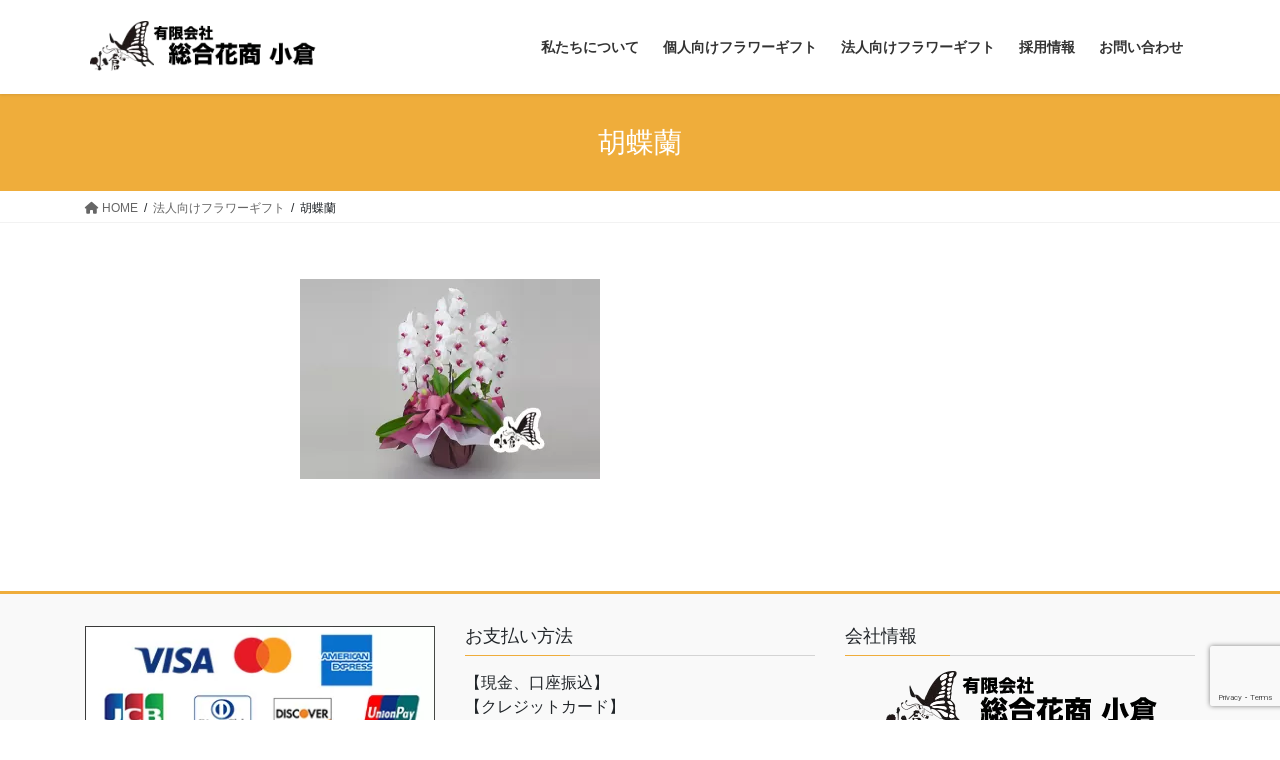

--- FILE ---
content_type: text/html; charset=utf-8
request_url: https://www.google.com/recaptcha/api2/anchor?ar=1&k=6Le0JokUAAAAADfMaMcljTImp9AcZmpypOOQrulm&co=aHR0cHM6Ly9oYW5hc2hvLW9ndXJhLmNvbTo0NDM.&hl=en&v=7gg7H51Q-naNfhmCP3_R47ho&size=invisible&anchor-ms=20000&execute-ms=15000&cb=7wj449o35aq9
body_size: 48005
content:
<!DOCTYPE HTML><html dir="ltr" lang="en"><head><meta http-equiv="Content-Type" content="text/html; charset=UTF-8">
<meta http-equiv="X-UA-Compatible" content="IE=edge">
<title>reCAPTCHA</title>
<style type="text/css">
/* cyrillic-ext */
@font-face {
  font-family: 'Roboto';
  font-style: normal;
  font-weight: 400;
  font-stretch: 100%;
  src: url(//fonts.gstatic.com/s/roboto/v48/KFO7CnqEu92Fr1ME7kSn66aGLdTylUAMa3GUBHMdazTgWw.woff2) format('woff2');
  unicode-range: U+0460-052F, U+1C80-1C8A, U+20B4, U+2DE0-2DFF, U+A640-A69F, U+FE2E-FE2F;
}
/* cyrillic */
@font-face {
  font-family: 'Roboto';
  font-style: normal;
  font-weight: 400;
  font-stretch: 100%;
  src: url(//fonts.gstatic.com/s/roboto/v48/KFO7CnqEu92Fr1ME7kSn66aGLdTylUAMa3iUBHMdazTgWw.woff2) format('woff2');
  unicode-range: U+0301, U+0400-045F, U+0490-0491, U+04B0-04B1, U+2116;
}
/* greek-ext */
@font-face {
  font-family: 'Roboto';
  font-style: normal;
  font-weight: 400;
  font-stretch: 100%;
  src: url(//fonts.gstatic.com/s/roboto/v48/KFO7CnqEu92Fr1ME7kSn66aGLdTylUAMa3CUBHMdazTgWw.woff2) format('woff2');
  unicode-range: U+1F00-1FFF;
}
/* greek */
@font-face {
  font-family: 'Roboto';
  font-style: normal;
  font-weight: 400;
  font-stretch: 100%;
  src: url(//fonts.gstatic.com/s/roboto/v48/KFO7CnqEu92Fr1ME7kSn66aGLdTylUAMa3-UBHMdazTgWw.woff2) format('woff2');
  unicode-range: U+0370-0377, U+037A-037F, U+0384-038A, U+038C, U+038E-03A1, U+03A3-03FF;
}
/* math */
@font-face {
  font-family: 'Roboto';
  font-style: normal;
  font-weight: 400;
  font-stretch: 100%;
  src: url(//fonts.gstatic.com/s/roboto/v48/KFO7CnqEu92Fr1ME7kSn66aGLdTylUAMawCUBHMdazTgWw.woff2) format('woff2');
  unicode-range: U+0302-0303, U+0305, U+0307-0308, U+0310, U+0312, U+0315, U+031A, U+0326-0327, U+032C, U+032F-0330, U+0332-0333, U+0338, U+033A, U+0346, U+034D, U+0391-03A1, U+03A3-03A9, U+03B1-03C9, U+03D1, U+03D5-03D6, U+03F0-03F1, U+03F4-03F5, U+2016-2017, U+2034-2038, U+203C, U+2040, U+2043, U+2047, U+2050, U+2057, U+205F, U+2070-2071, U+2074-208E, U+2090-209C, U+20D0-20DC, U+20E1, U+20E5-20EF, U+2100-2112, U+2114-2115, U+2117-2121, U+2123-214F, U+2190, U+2192, U+2194-21AE, U+21B0-21E5, U+21F1-21F2, U+21F4-2211, U+2213-2214, U+2216-22FF, U+2308-230B, U+2310, U+2319, U+231C-2321, U+2336-237A, U+237C, U+2395, U+239B-23B7, U+23D0, U+23DC-23E1, U+2474-2475, U+25AF, U+25B3, U+25B7, U+25BD, U+25C1, U+25CA, U+25CC, U+25FB, U+266D-266F, U+27C0-27FF, U+2900-2AFF, U+2B0E-2B11, U+2B30-2B4C, U+2BFE, U+3030, U+FF5B, U+FF5D, U+1D400-1D7FF, U+1EE00-1EEFF;
}
/* symbols */
@font-face {
  font-family: 'Roboto';
  font-style: normal;
  font-weight: 400;
  font-stretch: 100%;
  src: url(//fonts.gstatic.com/s/roboto/v48/KFO7CnqEu92Fr1ME7kSn66aGLdTylUAMaxKUBHMdazTgWw.woff2) format('woff2');
  unicode-range: U+0001-000C, U+000E-001F, U+007F-009F, U+20DD-20E0, U+20E2-20E4, U+2150-218F, U+2190, U+2192, U+2194-2199, U+21AF, U+21E6-21F0, U+21F3, U+2218-2219, U+2299, U+22C4-22C6, U+2300-243F, U+2440-244A, U+2460-24FF, U+25A0-27BF, U+2800-28FF, U+2921-2922, U+2981, U+29BF, U+29EB, U+2B00-2BFF, U+4DC0-4DFF, U+FFF9-FFFB, U+10140-1018E, U+10190-1019C, U+101A0, U+101D0-101FD, U+102E0-102FB, U+10E60-10E7E, U+1D2C0-1D2D3, U+1D2E0-1D37F, U+1F000-1F0FF, U+1F100-1F1AD, U+1F1E6-1F1FF, U+1F30D-1F30F, U+1F315, U+1F31C, U+1F31E, U+1F320-1F32C, U+1F336, U+1F378, U+1F37D, U+1F382, U+1F393-1F39F, U+1F3A7-1F3A8, U+1F3AC-1F3AF, U+1F3C2, U+1F3C4-1F3C6, U+1F3CA-1F3CE, U+1F3D4-1F3E0, U+1F3ED, U+1F3F1-1F3F3, U+1F3F5-1F3F7, U+1F408, U+1F415, U+1F41F, U+1F426, U+1F43F, U+1F441-1F442, U+1F444, U+1F446-1F449, U+1F44C-1F44E, U+1F453, U+1F46A, U+1F47D, U+1F4A3, U+1F4B0, U+1F4B3, U+1F4B9, U+1F4BB, U+1F4BF, U+1F4C8-1F4CB, U+1F4D6, U+1F4DA, U+1F4DF, U+1F4E3-1F4E6, U+1F4EA-1F4ED, U+1F4F7, U+1F4F9-1F4FB, U+1F4FD-1F4FE, U+1F503, U+1F507-1F50B, U+1F50D, U+1F512-1F513, U+1F53E-1F54A, U+1F54F-1F5FA, U+1F610, U+1F650-1F67F, U+1F687, U+1F68D, U+1F691, U+1F694, U+1F698, U+1F6AD, U+1F6B2, U+1F6B9-1F6BA, U+1F6BC, U+1F6C6-1F6CF, U+1F6D3-1F6D7, U+1F6E0-1F6EA, U+1F6F0-1F6F3, U+1F6F7-1F6FC, U+1F700-1F7FF, U+1F800-1F80B, U+1F810-1F847, U+1F850-1F859, U+1F860-1F887, U+1F890-1F8AD, U+1F8B0-1F8BB, U+1F8C0-1F8C1, U+1F900-1F90B, U+1F93B, U+1F946, U+1F984, U+1F996, U+1F9E9, U+1FA00-1FA6F, U+1FA70-1FA7C, U+1FA80-1FA89, U+1FA8F-1FAC6, U+1FACE-1FADC, U+1FADF-1FAE9, U+1FAF0-1FAF8, U+1FB00-1FBFF;
}
/* vietnamese */
@font-face {
  font-family: 'Roboto';
  font-style: normal;
  font-weight: 400;
  font-stretch: 100%;
  src: url(//fonts.gstatic.com/s/roboto/v48/KFO7CnqEu92Fr1ME7kSn66aGLdTylUAMa3OUBHMdazTgWw.woff2) format('woff2');
  unicode-range: U+0102-0103, U+0110-0111, U+0128-0129, U+0168-0169, U+01A0-01A1, U+01AF-01B0, U+0300-0301, U+0303-0304, U+0308-0309, U+0323, U+0329, U+1EA0-1EF9, U+20AB;
}
/* latin-ext */
@font-face {
  font-family: 'Roboto';
  font-style: normal;
  font-weight: 400;
  font-stretch: 100%;
  src: url(//fonts.gstatic.com/s/roboto/v48/KFO7CnqEu92Fr1ME7kSn66aGLdTylUAMa3KUBHMdazTgWw.woff2) format('woff2');
  unicode-range: U+0100-02BA, U+02BD-02C5, U+02C7-02CC, U+02CE-02D7, U+02DD-02FF, U+0304, U+0308, U+0329, U+1D00-1DBF, U+1E00-1E9F, U+1EF2-1EFF, U+2020, U+20A0-20AB, U+20AD-20C0, U+2113, U+2C60-2C7F, U+A720-A7FF;
}
/* latin */
@font-face {
  font-family: 'Roboto';
  font-style: normal;
  font-weight: 400;
  font-stretch: 100%;
  src: url(//fonts.gstatic.com/s/roboto/v48/KFO7CnqEu92Fr1ME7kSn66aGLdTylUAMa3yUBHMdazQ.woff2) format('woff2');
  unicode-range: U+0000-00FF, U+0131, U+0152-0153, U+02BB-02BC, U+02C6, U+02DA, U+02DC, U+0304, U+0308, U+0329, U+2000-206F, U+20AC, U+2122, U+2191, U+2193, U+2212, U+2215, U+FEFF, U+FFFD;
}
/* cyrillic-ext */
@font-face {
  font-family: 'Roboto';
  font-style: normal;
  font-weight: 500;
  font-stretch: 100%;
  src: url(//fonts.gstatic.com/s/roboto/v48/KFO7CnqEu92Fr1ME7kSn66aGLdTylUAMa3GUBHMdazTgWw.woff2) format('woff2');
  unicode-range: U+0460-052F, U+1C80-1C8A, U+20B4, U+2DE0-2DFF, U+A640-A69F, U+FE2E-FE2F;
}
/* cyrillic */
@font-face {
  font-family: 'Roboto';
  font-style: normal;
  font-weight: 500;
  font-stretch: 100%;
  src: url(//fonts.gstatic.com/s/roboto/v48/KFO7CnqEu92Fr1ME7kSn66aGLdTylUAMa3iUBHMdazTgWw.woff2) format('woff2');
  unicode-range: U+0301, U+0400-045F, U+0490-0491, U+04B0-04B1, U+2116;
}
/* greek-ext */
@font-face {
  font-family: 'Roboto';
  font-style: normal;
  font-weight: 500;
  font-stretch: 100%;
  src: url(//fonts.gstatic.com/s/roboto/v48/KFO7CnqEu92Fr1ME7kSn66aGLdTylUAMa3CUBHMdazTgWw.woff2) format('woff2');
  unicode-range: U+1F00-1FFF;
}
/* greek */
@font-face {
  font-family: 'Roboto';
  font-style: normal;
  font-weight: 500;
  font-stretch: 100%;
  src: url(//fonts.gstatic.com/s/roboto/v48/KFO7CnqEu92Fr1ME7kSn66aGLdTylUAMa3-UBHMdazTgWw.woff2) format('woff2');
  unicode-range: U+0370-0377, U+037A-037F, U+0384-038A, U+038C, U+038E-03A1, U+03A3-03FF;
}
/* math */
@font-face {
  font-family: 'Roboto';
  font-style: normal;
  font-weight: 500;
  font-stretch: 100%;
  src: url(//fonts.gstatic.com/s/roboto/v48/KFO7CnqEu92Fr1ME7kSn66aGLdTylUAMawCUBHMdazTgWw.woff2) format('woff2');
  unicode-range: U+0302-0303, U+0305, U+0307-0308, U+0310, U+0312, U+0315, U+031A, U+0326-0327, U+032C, U+032F-0330, U+0332-0333, U+0338, U+033A, U+0346, U+034D, U+0391-03A1, U+03A3-03A9, U+03B1-03C9, U+03D1, U+03D5-03D6, U+03F0-03F1, U+03F4-03F5, U+2016-2017, U+2034-2038, U+203C, U+2040, U+2043, U+2047, U+2050, U+2057, U+205F, U+2070-2071, U+2074-208E, U+2090-209C, U+20D0-20DC, U+20E1, U+20E5-20EF, U+2100-2112, U+2114-2115, U+2117-2121, U+2123-214F, U+2190, U+2192, U+2194-21AE, U+21B0-21E5, U+21F1-21F2, U+21F4-2211, U+2213-2214, U+2216-22FF, U+2308-230B, U+2310, U+2319, U+231C-2321, U+2336-237A, U+237C, U+2395, U+239B-23B7, U+23D0, U+23DC-23E1, U+2474-2475, U+25AF, U+25B3, U+25B7, U+25BD, U+25C1, U+25CA, U+25CC, U+25FB, U+266D-266F, U+27C0-27FF, U+2900-2AFF, U+2B0E-2B11, U+2B30-2B4C, U+2BFE, U+3030, U+FF5B, U+FF5D, U+1D400-1D7FF, U+1EE00-1EEFF;
}
/* symbols */
@font-face {
  font-family: 'Roboto';
  font-style: normal;
  font-weight: 500;
  font-stretch: 100%;
  src: url(//fonts.gstatic.com/s/roboto/v48/KFO7CnqEu92Fr1ME7kSn66aGLdTylUAMaxKUBHMdazTgWw.woff2) format('woff2');
  unicode-range: U+0001-000C, U+000E-001F, U+007F-009F, U+20DD-20E0, U+20E2-20E4, U+2150-218F, U+2190, U+2192, U+2194-2199, U+21AF, U+21E6-21F0, U+21F3, U+2218-2219, U+2299, U+22C4-22C6, U+2300-243F, U+2440-244A, U+2460-24FF, U+25A0-27BF, U+2800-28FF, U+2921-2922, U+2981, U+29BF, U+29EB, U+2B00-2BFF, U+4DC0-4DFF, U+FFF9-FFFB, U+10140-1018E, U+10190-1019C, U+101A0, U+101D0-101FD, U+102E0-102FB, U+10E60-10E7E, U+1D2C0-1D2D3, U+1D2E0-1D37F, U+1F000-1F0FF, U+1F100-1F1AD, U+1F1E6-1F1FF, U+1F30D-1F30F, U+1F315, U+1F31C, U+1F31E, U+1F320-1F32C, U+1F336, U+1F378, U+1F37D, U+1F382, U+1F393-1F39F, U+1F3A7-1F3A8, U+1F3AC-1F3AF, U+1F3C2, U+1F3C4-1F3C6, U+1F3CA-1F3CE, U+1F3D4-1F3E0, U+1F3ED, U+1F3F1-1F3F3, U+1F3F5-1F3F7, U+1F408, U+1F415, U+1F41F, U+1F426, U+1F43F, U+1F441-1F442, U+1F444, U+1F446-1F449, U+1F44C-1F44E, U+1F453, U+1F46A, U+1F47D, U+1F4A3, U+1F4B0, U+1F4B3, U+1F4B9, U+1F4BB, U+1F4BF, U+1F4C8-1F4CB, U+1F4D6, U+1F4DA, U+1F4DF, U+1F4E3-1F4E6, U+1F4EA-1F4ED, U+1F4F7, U+1F4F9-1F4FB, U+1F4FD-1F4FE, U+1F503, U+1F507-1F50B, U+1F50D, U+1F512-1F513, U+1F53E-1F54A, U+1F54F-1F5FA, U+1F610, U+1F650-1F67F, U+1F687, U+1F68D, U+1F691, U+1F694, U+1F698, U+1F6AD, U+1F6B2, U+1F6B9-1F6BA, U+1F6BC, U+1F6C6-1F6CF, U+1F6D3-1F6D7, U+1F6E0-1F6EA, U+1F6F0-1F6F3, U+1F6F7-1F6FC, U+1F700-1F7FF, U+1F800-1F80B, U+1F810-1F847, U+1F850-1F859, U+1F860-1F887, U+1F890-1F8AD, U+1F8B0-1F8BB, U+1F8C0-1F8C1, U+1F900-1F90B, U+1F93B, U+1F946, U+1F984, U+1F996, U+1F9E9, U+1FA00-1FA6F, U+1FA70-1FA7C, U+1FA80-1FA89, U+1FA8F-1FAC6, U+1FACE-1FADC, U+1FADF-1FAE9, U+1FAF0-1FAF8, U+1FB00-1FBFF;
}
/* vietnamese */
@font-face {
  font-family: 'Roboto';
  font-style: normal;
  font-weight: 500;
  font-stretch: 100%;
  src: url(//fonts.gstatic.com/s/roboto/v48/KFO7CnqEu92Fr1ME7kSn66aGLdTylUAMa3OUBHMdazTgWw.woff2) format('woff2');
  unicode-range: U+0102-0103, U+0110-0111, U+0128-0129, U+0168-0169, U+01A0-01A1, U+01AF-01B0, U+0300-0301, U+0303-0304, U+0308-0309, U+0323, U+0329, U+1EA0-1EF9, U+20AB;
}
/* latin-ext */
@font-face {
  font-family: 'Roboto';
  font-style: normal;
  font-weight: 500;
  font-stretch: 100%;
  src: url(//fonts.gstatic.com/s/roboto/v48/KFO7CnqEu92Fr1ME7kSn66aGLdTylUAMa3KUBHMdazTgWw.woff2) format('woff2');
  unicode-range: U+0100-02BA, U+02BD-02C5, U+02C7-02CC, U+02CE-02D7, U+02DD-02FF, U+0304, U+0308, U+0329, U+1D00-1DBF, U+1E00-1E9F, U+1EF2-1EFF, U+2020, U+20A0-20AB, U+20AD-20C0, U+2113, U+2C60-2C7F, U+A720-A7FF;
}
/* latin */
@font-face {
  font-family: 'Roboto';
  font-style: normal;
  font-weight: 500;
  font-stretch: 100%;
  src: url(//fonts.gstatic.com/s/roboto/v48/KFO7CnqEu92Fr1ME7kSn66aGLdTylUAMa3yUBHMdazQ.woff2) format('woff2');
  unicode-range: U+0000-00FF, U+0131, U+0152-0153, U+02BB-02BC, U+02C6, U+02DA, U+02DC, U+0304, U+0308, U+0329, U+2000-206F, U+20AC, U+2122, U+2191, U+2193, U+2212, U+2215, U+FEFF, U+FFFD;
}
/* cyrillic-ext */
@font-face {
  font-family: 'Roboto';
  font-style: normal;
  font-weight: 900;
  font-stretch: 100%;
  src: url(//fonts.gstatic.com/s/roboto/v48/KFO7CnqEu92Fr1ME7kSn66aGLdTylUAMa3GUBHMdazTgWw.woff2) format('woff2');
  unicode-range: U+0460-052F, U+1C80-1C8A, U+20B4, U+2DE0-2DFF, U+A640-A69F, U+FE2E-FE2F;
}
/* cyrillic */
@font-face {
  font-family: 'Roboto';
  font-style: normal;
  font-weight: 900;
  font-stretch: 100%;
  src: url(//fonts.gstatic.com/s/roboto/v48/KFO7CnqEu92Fr1ME7kSn66aGLdTylUAMa3iUBHMdazTgWw.woff2) format('woff2');
  unicode-range: U+0301, U+0400-045F, U+0490-0491, U+04B0-04B1, U+2116;
}
/* greek-ext */
@font-face {
  font-family: 'Roboto';
  font-style: normal;
  font-weight: 900;
  font-stretch: 100%;
  src: url(//fonts.gstatic.com/s/roboto/v48/KFO7CnqEu92Fr1ME7kSn66aGLdTylUAMa3CUBHMdazTgWw.woff2) format('woff2');
  unicode-range: U+1F00-1FFF;
}
/* greek */
@font-face {
  font-family: 'Roboto';
  font-style: normal;
  font-weight: 900;
  font-stretch: 100%;
  src: url(//fonts.gstatic.com/s/roboto/v48/KFO7CnqEu92Fr1ME7kSn66aGLdTylUAMa3-UBHMdazTgWw.woff2) format('woff2');
  unicode-range: U+0370-0377, U+037A-037F, U+0384-038A, U+038C, U+038E-03A1, U+03A3-03FF;
}
/* math */
@font-face {
  font-family: 'Roboto';
  font-style: normal;
  font-weight: 900;
  font-stretch: 100%;
  src: url(//fonts.gstatic.com/s/roboto/v48/KFO7CnqEu92Fr1ME7kSn66aGLdTylUAMawCUBHMdazTgWw.woff2) format('woff2');
  unicode-range: U+0302-0303, U+0305, U+0307-0308, U+0310, U+0312, U+0315, U+031A, U+0326-0327, U+032C, U+032F-0330, U+0332-0333, U+0338, U+033A, U+0346, U+034D, U+0391-03A1, U+03A3-03A9, U+03B1-03C9, U+03D1, U+03D5-03D6, U+03F0-03F1, U+03F4-03F5, U+2016-2017, U+2034-2038, U+203C, U+2040, U+2043, U+2047, U+2050, U+2057, U+205F, U+2070-2071, U+2074-208E, U+2090-209C, U+20D0-20DC, U+20E1, U+20E5-20EF, U+2100-2112, U+2114-2115, U+2117-2121, U+2123-214F, U+2190, U+2192, U+2194-21AE, U+21B0-21E5, U+21F1-21F2, U+21F4-2211, U+2213-2214, U+2216-22FF, U+2308-230B, U+2310, U+2319, U+231C-2321, U+2336-237A, U+237C, U+2395, U+239B-23B7, U+23D0, U+23DC-23E1, U+2474-2475, U+25AF, U+25B3, U+25B7, U+25BD, U+25C1, U+25CA, U+25CC, U+25FB, U+266D-266F, U+27C0-27FF, U+2900-2AFF, U+2B0E-2B11, U+2B30-2B4C, U+2BFE, U+3030, U+FF5B, U+FF5D, U+1D400-1D7FF, U+1EE00-1EEFF;
}
/* symbols */
@font-face {
  font-family: 'Roboto';
  font-style: normal;
  font-weight: 900;
  font-stretch: 100%;
  src: url(//fonts.gstatic.com/s/roboto/v48/KFO7CnqEu92Fr1ME7kSn66aGLdTylUAMaxKUBHMdazTgWw.woff2) format('woff2');
  unicode-range: U+0001-000C, U+000E-001F, U+007F-009F, U+20DD-20E0, U+20E2-20E4, U+2150-218F, U+2190, U+2192, U+2194-2199, U+21AF, U+21E6-21F0, U+21F3, U+2218-2219, U+2299, U+22C4-22C6, U+2300-243F, U+2440-244A, U+2460-24FF, U+25A0-27BF, U+2800-28FF, U+2921-2922, U+2981, U+29BF, U+29EB, U+2B00-2BFF, U+4DC0-4DFF, U+FFF9-FFFB, U+10140-1018E, U+10190-1019C, U+101A0, U+101D0-101FD, U+102E0-102FB, U+10E60-10E7E, U+1D2C0-1D2D3, U+1D2E0-1D37F, U+1F000-1F0FF, U+1F100-1F1AD, U+1F1E6-1F1FF, U+1F30D-1F30F, U+1F315, U+1F31C, U+1F31E, U+1F320-1F32C, U+1F336, U+1F378, U+1F37D, U+1F382, U+1F393-1F39F, U+1F3A7-1F3A8, U+1F3AC-1F3AF, U+1F3C2, U+1F3C4-1F3C6, U+1F3CA-1F3CE, U+1F3D4-1F3E0, U+1F3ED, U+1F3F1-1F3F3, U+1F3F5-1F3F7, U+1F408, U+1F415, U+1F41F, U+1F426, U+1F43F, U+1F441-1F442, U+1F444, U+1F446-1F449, U+1F44C-1F44E, U+1F453, U+1F46A, U+1F47D, U+1F4A3, U+1F4B0, U+1F4B3, U+1F4B9, U+1F4BB, U+1F4BF, U+1F4C8-1F4CB, U+1F4D6, U+1F4DA, U+1F4DF, U+1F4E3-1F4E6, U+1F4EA-1F4ED, U+1F4F7, U+1F4F9-1F4FB, U+1F4FD-1F4FE, U+1F503, U+1F507-1F50B, U+1F50D, U+1F512-1F513, U+1F53E-1F54A, U+1F54F-1F5FA, U+1F610, U+1F650-1F67F, U+1F687, U+1F68D, U+1F691, U+1F694, U+1F698, U+1F6AD, U+1F6B2, U+1F6B9-1F6BA, U+1F6BC, U+1F6C6-1F6CF, U+1F6D3-1F6D7, U+1F6E0-1F6EA, U+1F6F0-1F6F3, U+1F6F7-1F6FC, U+1F700-1F7FF, U+1F800-1F80B, U+1F810-1F847, U+1F850-1F859, U+1F860-1F887, U+1F890-1F8AD, U+1F8B0-1F8BB, U+1F8C0-1F8C1, U+1F900-1F90B, U+1F93B, U+1F946, U+1F984, U+1F996, U+1F9E9, U+1FA00-1FA6F, U+1FA70-1FA7C, U+1FA80-1FA89, U+1FA8F-1FAC6, U+1FACE-1FADC, U+1FADF-1FAE9, U+1FAF0-1FAF8, U+1FB00-1FBFF;
}
/* vietnamese */
@font-face {
  font-family: 'Roboto';
  font-style: normal;
  font-weight: 900;
  font-stretch: 100%;
  src: url(//fonts.gstatic.com/s/roboto/v48/KFO7CnqEu92Fr1ME7kSn66aGLdTylUAMa3OUBHMdazTgWw.woff2) format('woff2');
  unicode-range: U+0102-0103, U+0110-0111, U+0128-0129, U+0168-0169, U+01A0-01A1, U+01AF-01B0, U+0300-0301, U+0303-0304, U+0308-0309, U+0323, U+0329, U+1EA0-1EF9, U+20AB;
}
/* latin-ext */
@font-face {
  font-family: 'Roboto';
  font-style: normal;
  font-weight: 900;
  font-stretch: 100%;
  src: url(//fonts.gstatic.com/s/roboto/v48/KFO7CnqEu92Fr1ME7kSn66aGLdTylUAMa3KUBHMdazTgWw.woff2) format('woff2');
  unicode-range: U+0100-02BA, U+02BD-02C5, U+02C7-02CC, U+02CE-02D7, U+02DD-02FF, U+0304, U+0308, U+0329, U+1D00-1DBF, U+1E00-1E9F, U+1EF2-1EFF, U+2020, U+20A0-20AB, U+20AD-20C0, U+2113, U+2C60-2C7F, U+A720-A7FF;
}
/* latin */
@font-face {
  font-family: 'Roboto';
  font-style: normal;
  font-weight: 900;
  font-stretch: 100%;
  src: url(//fonts.gstatic.com/s/roboto/v48/KFO7CnqEu92Fr1ME7kSn66aGLdTylUAMa3yUBHMdazQ.woff2) format('woff2');
  unicode-range: U+0000-00FF, U+0131, U+0152-0153, U+02BB-02BC, U+02C6, U+02DA, U+02DC, U+0304, U+0308, U+0329, U+2000-206F, U+20AC, U+2122, U+2191, U+2193, U+2212, U+2215, U+FEFF, U+FFFD;
}

</style>
<link rel="stylesheet" type="text/css" href="https://www.gstatic.com/recaptcha/releases/7gg7H51Q-naNfhmCP3_R47ho/styles__ltr.css">
<script nonce="zLUW1mBZTd6AaHZZUmH3TA" type="text/javascript">window['__recaptcha_api'] = 'https://www.google.com/recaptcha/api2/';</script>
<script type="text/javascript" src="https://www.gstatic.com/recaptcha/releases/7gg7H51Q-naNfhmCP3_R47ho/recaptcha__en.js" nonce="zLUW1mBZTd6AaHZZUmH3TA">
      
    </script></head>
<body><div id="rc-anchor-alert" class="rc-anchor-alert"></div>
<input type="hidden" id="recaptcha-token" value="[base64]">
<script type="text/javascript" nonce="zLUW1mBZTd6AaHZZUmH3TA">
      recaptcha.anchor.Main.init("[\x22ainput\x22,[\x22bgdata\x22,\x22\x22,\[base64]/[base64]/UltIKytdPWE6KGE8MjA0OD9SW0grK109YT4+NnwxOTI6KChhJjY0NTEyKT09NTUyOTYmJnErMTxoLmxlbmd0aCYmKGguY2hhckNvZGVBdChxKzEpJjY0NTEyKT09NTYzMjA/[base64]/MjU1OlI/[base64]/[base64]/[base64]/[base64]/[base64]/[base64]/[base64]/[base64]/[base64]/[base64]\x22,\[base64]\x22,\[base64]/[base64]/[base64]/wo5JaMK0w4bDksOnw7gyJsOyw4/[base64]/w68LTTYSYhPCu0nCkwbCiVFAIX7Dn8KLwpnDs8OCDkXCjA/DicONw73DsRzDq8Ojw6dJUznCtHxGE3TCiMKken5CwrjCscKvFkpxVMKZeFnDqcK+al3DmMKMw55dCEN3HsO8DcKODgQyNFbDvlXCtB89w5bDpcKewqtpeyDClk1eLMOGw6/CmQnCiyfCqcKGdsKJwpo9AsKHO1BGw5RXNsOzHyt6wp/DlEILVXt2w7/DkHwjwrEgw50fQnwneMKaw5ZOw6lXVcKDw7YmF8KTH8KhNC/[base64]/DjUzDhMOzw4BzL8Onw7bCiWstw50OdcOxByzCp1jDmwAuSRvCqMO0w6PDkTIsQ2dUHcKYwqENwpt/w6fDpEUEKUXCoh/DrsOUbzTDs8Oxwpovw4xLwqYJwptYAcKHN2d3f8K/wojCkTcCw6fDtcOowqZlSsKXPcOQw58uwrjCkinCsMKpw5HCo8OFwopdw7HDiMKnSTMAw4rCncKzw5gzd8O8ajsRw647bnbDpMOLw4h7dsK6dztzw7XCuzdIeXV3FsOvwqvDtHpIw78jX8KVIMOTwr/DqG/CqgbCsMOPWsOPTh/ChMKYwpjCjHImwo17w7oZBcKIwpUSRT/CgWQaUgV0RsKtwqvCiwxOanY6wobCj8K2c8O6wo7Dh3/[base64]/wqDDnWliNcKaw6HCgsKpM8OYH8Ocw4Yzw6nCg8OkacOvY8OHV8K0WxbCjjp8w5PDvcKqw5XDpjTCr8Ovw4lXIErDqEtJw6lRdnnCtDfDgsOzW0NBD8KJLMKmwoLDqlxkw7nCki7DnDPDhsOaw50/f0HDqcK3Zwh/woQ6wqA+w5/CsMKpdDhMwpbCoMKKw7A8U17DhMOxw4zCtWFqw63DqcKeOj1zY8K4D8O/w5jCjQPDiMOhw4LCi8O/H8KvXMKZVMKXw4zCsRfCvU5JwpXCrWR3IjNVw6cNQVYNwo3Cp2PDscKOLcOfUMO0dcODwofCuMKMRMKswoLCisOSTsOvw5HDgsKrDT3DkhXDuyTDuT5WKxAWw5XCsCvCosOWw57Cl8OBwr5gcMKjwrB/HRBzwqgzw7RYwr7DlXgLwpDCrTskM8OawqjCjMK3bn7CisORasOmKsK7cjkgamHChsOoTcKOwqpGw7rCmCUlwqAbw7/CtsKyaFtsRDIKwr3DlBnCl0zCqhHDoMOgAMO/[base64]/S8KRPzTCp8ObwpfCisONCMKIwppoQ8OLUcKGCjMVBCXDjiNpw5gGwpHDosOwCcKCTcOQVHJyYTnCuiQYwo3CqXPDlxpDSBwUw5FkQMKEw45HRAHCisOaVcOgTsODOsKgRXllZQPDuGnDkcOHYsK/[base64]/CnkhOw7BqVcOOd2nDscONCcOsASLCkwA6w53CmnnCjcOfw5rCs31gGA7Cp8Kbw4B2UcOTwoldwp7DtRbDgBgvw7UZwr8AwqrDpSRew7UWE8KgeAEAfj3DmcOpRibCpcK7wpx2wpN/[base64]/DoiLDt8KNwpYawrcUelrDph8ICz/CgMORWsO4XsKuw67DqjwCf8O1wr4Fw43CkV07dMOUwqAcwrLCgMKZw7VHw5oeFygSw5wyD1HCgsO6w5ZOw7LDhhB7wpE3XXh5UljCiHhPwoLDgsKBbsKEBsOmdwTCocKgw4zDrsKhw5ZFwodYJzHCtCbDlDZ+wo/DnVlidGzDu1w+SgESwpXDmMKtw6Eqw7XCocOUV8OYAMOgfcKRJ39+wrzDswPChB/DggzCg3rCh8KYPsKTW3A/XXJMKsKGw7tAw4JiccKMwoXDjUECLBAOw5jCtRMIeizCnjU6wq7CoQYKF8KdMMKYwrfDv2dowqsyw7/CnMKJwqTCiSMWw4V3w61mw5zDkxxYwpA5JDkKwpg4HMOvw4zDq1ofw48yOcO7wqXDncOswqvCnUx5UlonEiHCr8KfYh/Dmhp/YcOQDsOowqc0w5bDuMOnJH4/TMKqRMKXXcOFw7BLwpTDlMOFY8KuBcONw4RkADRww7kCwpJCQBQsM3rCrsKFSUDDk8K4wpXCqyfDtsK4wpDCqhcQTTACw6PDiMOENUkZw5NFH2YMNwPDti47wpbCoMOaOF0la0gSw7zCjQHCmSTCocK1w7/[base64]/[base64]/[base64]/w4fCkS3Dg08xw60IHcOJwowgwpEgIWfClMKJw50LwqfDlAnCj3J4Q0LCtcOVJSpxwp8awrwpXzbCnk7DvcK5w71/[base64]/Dq3ZBwpDDtVxaB2rCvXnDj8KzTmNRwrLCosKqw7U1wo7DhGDChmHCnHDDo14uIxPCkMK5w7FMGsOZNQJyw7NOwqwpw6LDrVIBOsOrwpbDssK8w77Cu8OmOMKzaMOiEcOwNcKDRsK/w4jCrcOJSsKWbUcywpTCpMKdJ8K2A8OVWSLDsj/DpsOnwpjDrcKxOzB9w5rDrcOTwoVWw43Dg8OKw5rDisK/AE/DiW3ChH3DuULCgcKHH0nDlFErX8Oiw4Q7L8Opf8O9w7Myw6zDkBnDvlwhwq7Co8O8w5RNesKIOBI8NsOTIHDClRDDr8KFYA46XsK+GxxEw7tcQHzDmU0YCXPCvsO/[base64]/CkTFWHsKzb1TDlnbCtHYFw6whFsO4R8OFw4bCsCbDsEQXD8KowrFma8Kgw6zDkcK6wptMLE0DwrLCrsOgJCxeUwfCoz8tS8OMVcKsJnFTw4nCuSHDucK8b8OJUMK6N8O5RsKTJcOHwpJWwp5LOx7DkCkyGknDjiPDig8vwq9tBwBtBgguC1DCgMK/[base64]/CilfDoQfCiMOqwptIw4PCjsO6NUXCjTLDtVLDicOowoXDvQfDqGAUw4BhB8KjdMOUw53DkGDDiB3DpTjDsjdfLkYBwpU7wpzChyUaQ8KtCcO2w44JXx8Ww6EDeGjDjTTDusOMw7/DosKTwrEMwqp1w4gOa8O9wqwkwrLDqsOew68Jw7vDpsKRRMO6LMOoX8K6aT8lw6NEw6N9bMKCwp08c1jDisKFFMONVAjCq8OKwqrDpBjCv8KNw75LwrQ5wqUow5rDoQo6LsK/R0dmG8KPw7xoBjUEwpPCjkvCiScTw6/[base64]/wobDucOpB8OSfsOmw7fCoMKZIxIkwrLCosKAC8KiacKowp3CmsOCw6JBGXEwXMOZdywhE3Qow6fCsMKKMmV3SzlnccKtwo5swrZmw5Uswot8w6vCr19pEMODwr5eUcOzwq3Cm1E1w6fClH7Cl8K6NE/CvsO7FgY8wrctw4tCw4EZX8KzUMKkPkfCv8K6CsKUXHE5RMODw7Avw69bLsO5bEsqwr/ClVdxHMKRdAjDtkDDjsKQw4fCiHlEPcKIH8K7PizDicOXAyXCm8ODFUjCqsKMYUnDkMKCAy/[base64]/Dqxg+SlnDu8KZT8KGw6DDh30Ww7c6w5o6woPDrxIvwqTDisK4w5tBwrPCsMKHw4s4C8OnwqzDlGIfTMKKb8OAKxNMwqFYbhfDo8KUWsKUw4U5Y8KCcVrCkBPCoMKewpLCj8OiwqpNJ8KKf8KcwozCsMKyw5h/w5HDhAnCpcKEwoMsSDlvYBEvwqvDs8KGL8OiRsKwJxzCnCfCjsKmw4wRwpksHMO3czdDw6bCrMKBTGliVQLChcORPD3DnWhhacOwOsKtSQU5w4DDgsKcwq/DrDtfasKlw4nDncKJw4MCwo9aw7Frw6LDqMOwccK/[base64]/GVAOKMOkw6Uuw63CgMOXw5bCoWLDiMK9wr7Ck8KBwpFESsKYLyHCisO5UMKUb8Ogw7bDoThDwqFUwr0aC8KcFRDCksKdwqbChyDDvsOLwoDDg8O7Uyt2w4jCmsK/[base64]/[base64]/DtMKWw5FFdDrCjhNSwqfCp34XIR3Ds0FUF8KzwppmAcOQNyt9wovCr8Kow7/Cn8K4w5rDo1XDscOSw6vCilzDncOXw5XCrMKDw7VgOjHDqcKOw5/Dt8KaBx1rWl3DjcO9wok/[base64]/C8K0DcKsNcKiPsOEAAbDv8Oow5UxdzXCsCJIw6PDkzN5w7kYf0Ndwq0mw4dIwq3CmMKkRMO3XhYFwqkjMMKAw5rCkMOYamPCkXwTw7Ylw5vDlMOpJVjCk8OJS17DlsKIwrLDsMOjw7jCq8KyeMOQB2DDkcKJLMKEwqMnAjHDi8O0wr0MU8KbwqLCgj8nRcK5esKQw6/CgsKFTAPDqcKrQcKBw6PDkFHCvCjDscOSTAcZwrrDrsOgZS0Nw55lwrcED8OFwqltF8Krwp7DoxnCrCIYTsKvw4/Co3hJw4vDsWVTwpB4w7IwwrUlMEPCjBDDhG7Ds8OxScOPD8KUw4PCncKBwr8UwrnCssK+G8OhwptZw6dvEgUNc0cjwpfChcOfCkPDhsObdcO1BcOfIFPCmMKywq/DizYaTQ/DtsKKQcO+woUKUhDDkBl6wpfDnWvDsXPDucOEV8OJTUbChz7CuQ/DjcOkw4jCs8OSwprDgQ8MwqHDjcKzG8OCw6l3U8KofMKtw4EMDsKOwqw+d8Kawq/[base64]/[base64]/CmVFyAcOfAcODQGAlKhDDjwIJw7Vqw7HDvEwRwqcJw7lcXh3DnMKnwqDDmcOuV8K/CsOQYALDi3rCoFrCgsK2K3jDg8KlLDZDwrnCkGnCicKJw4zDgHbCrg8gwrB0FMOeZAwew5kqAyvDn8Kpw61dwo8BWjPCrnppwpMqw4fDpWvDvMO0woV4AyXDhDfCj8KZCMKiw5p4w5EbP8O0w6jChFTCuRPDocOKf8ODSXrChSAoIMOhGSU2w73CmcO/fSTDtcKvw71BewDDtsKvw5DDmMO/w5hwFknCjSvDlsKqJj9PSMOFRsOjwpfCjcKMM30bwq8/wpDCrsOhfcKTTMKHw7R9Tx3Crj8MNsKawpR0wrnDsMOjV8KdwqbDtX1CXGTDscKiw7jCqxjDqsO/Y8OmIsOZWDHDjcOvwoDDl8OVwpzDt8O4LQzDrjdhwpkkNMKkOcO4FwbCgCp6eBwKw6/[base64]/CpcK4BErCi8OiCcO/wofDryDDmMKww4/Dpiwkw4UZw6PCo8OnwqjCiV1UcAfDjVjDocO2O8KKIVRyOwwUT8Kywo93wpPCjFc0w6QPwrJ2NHVbw7sXGh3DgG3DmhpDwoFVw6bCvcK2esKhBhcUwqHCtcOTLV98w6I9w55MVQLCtcOFwoIcbcODwqfDt2dWDcOOw6/Ds0N1w79nIcOuA37CrkHDgMOEw5Buw5nClMKIwp3CicKUK3jDo8KQwpYza8OcwonDiCEawoUGaAccwpEDw4TDpMO/QhcUw7BYw47CmsKSIMK6w7FRwpApB8K2w7kCwofDvEJ+JjU2wpU1w6TCpcKbwq3CnH1wwp19w53CtlPDvMKawpogFsKSGzDCojI6ckjCvcOeHsKwwpJEejXDlgZQZ8KYw7jDpsKCwqjCocK7wpDCv8ORMxLCpcKVXsK9wq/CkQtxFsOSw6rDjMKkwrnCkkbClsKvPChSIsOoEMK/TgxHUsObeS7Co8KkCgozw4MvVEpkwqPCocOSwpnDq8OCXBNwwrETwpAfw57DmjMNwoYCw73CisKLXsOtw7jDkl/CscKHFDExJ8Kuw7/Chl4YSy3DtHfDs3VMwpLCh8OCZDDCoUUOSMKpwoXDslTCgMOUwpFGwol9BHwYO1JYw7TCgcKpwrwcFWrDu0XDo8O1w6zDix3Dj8O4OXzDrsK5JMKLasK3wr/DuBnCvsKNwpzCvgfDgMOZw6bDtsOXwqkTw7s0YsOORDbCocK/wrXCp1nCk8Oxw47Dhz42HsOjw5/DkhPCmlPCr8KvK2vCuADCjMO1Q3XClHRpWMOcwqTClAstXCnCtsKsw5BOU0scw4DDlz/Drmd1KnF7w43CpDlgHWZpKlfCmFprwp/DklLCp2/DhMKAw5bCnWwgw7ITdMKuw7/CoMKvwpXCghgNw41ywozDtMOYITM2wobDvsOcwrvCtTrCjcOzJxxTwqFda1INw4vDhkw5w6B7wo8CSsOnLkEDwr58E8O2w4wIIsKawpbDlMOawqoowoPCl8OBSsOHw4/Du8OwYMKRdsKmw4s0woLDhjtQMFXCl08wFQDDtsKjwrnDssOowqzCsMOpwoXCp11Aw7jDlsKJw7rCrTRNNsO7JjYSVSDDgDHDpXbCr8KsZsOKZB1MEcOCw4lIXMKqNMONwp5IGsKYwpzDjMKPwp4Mf3AKXHoBwq/DrAdZBsKgUA7DgsOCFgvClCfCtsKzw7wPw6HCksOjwqNdKsK3w7cHw43CmSDCt8KGwqg/RsKYRjbDlsOjci9zwqdzZ2XDpsKvw5bDo8KPwqMCTMK1Nj4qw6ZTwrNqw5bDl1sGMsO1wozDusO5w77ChMKUwpXDrSASwrjDksOvw59QMMKRwqhUw5DDqnvCucK8wqHCpGI5w75Dwr/DoT/CuMK7w7l3SMOlwrHDlsOGcybCpzkcwq3CskMAc8OcwpVFdmHClcOHUHvCmcO2EsK5O8ONEsKcDFjCgcO7wqjCv8K1woHCpQ9lw4A5w5VTwr04TMKywpdtPEDCoMOnP0bCuxM8BwE/UznDp8KIw5/Cm8KkwrTCqQnDuhVkOTfCrU5OOcKsw6jDk8OFwq/[base64]/DhMKOw5LDp8O2wrvCtMKkwqTCkA7Do2zCqsKawopzfsK0wrJzM2TDuQYGJD3CosOZXsK6SMOPw5rDrxBcdMKTP2bDi8KYQcO6wolHwod/wrdTZMKYwqB7LcOYdhd2wqt1w5XDvT3ClU0vcnLDlU3CrDtzwrZMwqHCt3pJw4DDo8O/w74rDVLCvXLDrcOwcFvDssOyw7cKC8O2w4XDiGUNwq4iwqXCosKWw5Ymw64RKQ3ClTcFw4J/wq/[base64]/Dsx8zbS53ClvDpcOqfsKBXMKXDMOhEcO0RMOwJ8ORw4nDkicNbMKZYk8tw5TCuhvCosOZwrDCgD/DiVEFw6E5w4jCmHgbwpLCmMKAwrLCqU/DoHrDkRLCmE1Kw63Cp1oXZMKGcQjDoMOgKMKFw7fCrRQYSMKjIWPDu2XCugkrw45qw7vCtCXDgknDiX/CqHdVRsOCKcKDEMOCWk3DjsOuwqx+w5nDk8KDwqfCvMO1wo3CgcOrwqzDpsOcw4YSZFd0V0PCv8KTGn5ewqgWw5sGwpDCtxDCv8OAAn/CoALCnGDCqVBmdQXDrlFZVD5HwoM5w7RhY3bCvsK3w4bDvMO5TRpUwpEBPMKqw6lOwoJSVMKxw4DCshI9w7Newq7DuCNbw5BxwrXDkjDDkF3CkcOdw7vCvsKsN8O3w7bDsnM9woQ5woBpwohgZ8OGw7h/KUluI1rDj2vCmcOWw73CiD7Dn8KWXATCpcK8w4DCpMOiw7DCnMK1wogRwowOwrZjbRBBw5wTwrBKwrnDtw3Cn2Z0DQBdwrjDsh1dw6bDusO/[base64]/[base64]/[base64]/DsjzDoMOqwr4Lwp4jwo8rLUHCvHMDMsOXwr0gF1PDpsKUwqBQw5YsMMKDdMK5PStDwoZQw6ZDw44Sw4pQw60CwqjDvMKuH8O1GsO6wqB8ScK/Y8OmwrxZwp/DgMOLw5TDoz3DqsK7XlUEeMKqw4zDvcOhHMKPwqrCrwx3w7sGw44VwrXDgW/[base64]/woPClj3Cu8KywpLCjULDmkrCl8OQw5LDq8KaO8OULsKHwqJqPcKcwp4Mw5bChMKUbcOiwq7Dp1J3wp/DjxYsw4Z1w7rCpRc0wr3DosOdw6tGFMKpd8Ozem3CqAJ/RmITNsOcUcKZw5YvD0HDlRLCuXnDl8KhwrjDiyoEwpvDqFnCvh/[base64]/DiilSGDsUQWlowq3CrMO7EcKvFsO1w5bCtDnCgXDDjSFlwqV0w7fDq34zMBx/[base64]/Ch8KdYBzCuTxNwqsiw73DkMOfw6fChFw5wpHCshUiwoJ7CUPCkcKuw6LCisOxETlITnFOwqjDncOQNUTDmzdAw7PCqURcwqnCs8OVPErDlhHCrCDCpR7Cl8K7Y8KVwrobWcKTQcO3woNIRMKhwpV/HMK9w6pCcFLDssKXesO6w7BvwpJHCMKHwojDr8Kvw4bCqcOSYTZWUF1Fwp02VmbCu35cw6fCnHoZZWvDncKEAC0/M0nCr8OQw6obw7zDqxfDvHfDngzDocO3WFwKEH0lLkcoU8KCw5NtISYjUcKmQMOmGsOcw7MSQlIQFTFDwrPCt8OfVHEbHnbDrsOuw654w5XDgBBgw4sSRQkDQsO/[base64]/TsOkacK9w5B+DBQNYMOFwr59w5ZdMWg/GSQbIMKlw6k2IBYIYi3DucOgIcK4w5bDk0PDucOgfzrCs0zCjXNeL8OWw6AOw7zCosKWwpkow5ZQw7dtT2ckHlwOPGfChsKYc8KNdnQ4A8OUwrA7Z8OdwrthZcKoLicMwqlCCMOLwqvCmcOzTj9RwpJDw4vCoBfCpMKiw649JC7CuMOgw6rCjQs3AMKfw7/CjVTCkMOfwoo9w55gZ17CqsK0wo/DiljDg8KMZsOQEw4pwqrCgRcnTx42woxcw7bCqcOawpTDrcOiwpbDoWrCgsKgw4Eaw4YWw4ZtHMO1w6XCiGrCgCLCrTdCBcK+F8KqBXggw5o2dsODwoIYwphOVsKTw40Dw695W8Ogw4FWAMOyF8ONw6MJwroMMcOUw4RjbA1odH5Gw4MgKxLCu3Zwwo/Dm2jDrsKxfxXCi8KqwoDCgMOTwplRwq5qOXgeNDQzA8ODw6c3a0gUwoNaccKCwrXDjMOCRBPDmcKXw5RaDQfCrQIZw49jw59iIsKEwpbCjhYLA8Otw78sw7rDvT3CicKeOcOlHMOaKUHDoxDCosKQwq/CoQgzLcOew7vCicO9C3/Dj8ONwqouwrfDs8OlFMOHw4bCkcKqwrXCvsOWw6/CiMOSWsKWw4zCvEsiYRLCo8Kpw4rCscOPKShmA8OhWx9hwr92wrnDkMOsw73ChW3CiXRWw6JVJcK2NcOKR8OYwpQiw7HComosw4cfw6bCvsOpwrkDw65Ww7XDrcKfZ2sXwo5Ab8K9ZsKhJ8OCeDPCjio5bsKiw5/CgsOHw6oAwp8IwqE4wqZhwqNEQljDlV5hZw/[base64]/Du1fCpcK9wprCrMKCwr7Do1N4w5zDrWQqwrsRQXZwccKoc8KCFsOCwq3Cn8KGwrPCp8KKB3ESw7J2CcOyw7TDo3c6NsO6W8O5AMKmwprCjsOIw5bDsXw/[base64]/DqcO+bnLCjMOUwqh1U8KXNHM0BcKtw6ljw4rCmMKww4bClzMKccO/w53CnMK8wopAwpctcsK0dXXDgW3Dr8KjwpbDgMKQw5VdwqbDiivCvGPCqsKqw4UhZl9fU3XCqm/[base64]/[base64]/woYfwqnCjWhmbMKdXMKlAMO7w6bDsFJ5OsOKw7TCtsOhw4LCsMKzw7PDoyJGwo0QTS3Cl8KlwrFPA8KgBGNOwqkpTsOOwrXCiCE5wq3CpEPDgsKDwqocEhfCm8KPwok5GS/[base64]/Dv3cDfsKmH8KiwrZnH8O6wqLChAM0O1QBw5wVw47CjsOywo3CvcOleBNWEcK9w7Irw5zDlWNdIcKYworCiMKgFDlAS8Okw4MBw57CicKPHh3CvUbCjMKWw5dYw4rChcKvWMKfHBHDkMODT1bCh8O/[base64]/DmsO7CMOhZT44w4PCvyXClzhAO8KMXjRDwrLCqMKpw4DDqWVbwpFWwqbDn3bCqX3CrMOrwoTCsl5ERMKPw7/DilTCnR0Fw4lRwpfDqsOIJA98w4Y6wozDs8Onw7BELUDDicOBJMOJccKPSUZFUWY+G8OCwrA7VQPCs8KCaMKpRsKawoHCqsOWwppzHsK0JcK/O0liUsK/esK0CMKmw6Q5NMO9wozDhsOceFHDrWnCscKuBMK5wqQkw4TDrsOyw7rCh8K8JlvDhMODE2nDp8Kow5nCgsK/Q3TCjcK2cMKgwpV8wo/Ct8KFZTrCjmp+VcK5woHCkQPCoT5ka2XCscORS3nCjV/[base64]/CnlPCiExkw7o/wpnClh/[base64]/DlcKgKcKiNEwiw5AswojCo8OUY8OSwoHCgMKIwrPCqTAAEMK8w44wRQRPw7zCqBvDnGHCp8KDXRvCoyTCjcKxLzhQZwUfVcKow5dVwrtXEwvDvUhvw67CiT8Sw7TCtizDncOseR5YwoMaaSgdw7JtZsKpUsKYw4dKP8OVXgbCv1MUHETDkcOWLcKQU3M/[base64]/Drl3DujbDuyJ6OsOpwpLCgkNQZ1zChMKpE8KFw68Iw4Vxw7vCkMKsS3Q/J31vK8KqXMOFYsOOZsOnFhF7D3tMwqkFecKuYcKKd8OywovChMOZw78zw7jCtRobwptrw5PCuMOZQ8KZOBwZwqDDoEcZUUMfezYNwphlZsOKwpLDuxvDtH/Cgm0eN8OtdMKHw4XDqMKXX03DlsKQUibDm8OZFMKUPQoSZMOYwqjDtMOuwqHCpG7CrMOPNcKtwrnDlcKZfMOfEMKGw5oNClNIwpPCgUfCgsKYcFDDgwnCl2xrwpnDsRFvCMK9wr7ClX/CizRtw6Irwo3CihbCsTLDiwXDt8KIVsKuw4RpbcKjCnjDgcKEw5zDrXYKYMOvwoTDoy/Cg31dZsKGbWnCncKqcwTDsmjDiMKiCsOvwqtlPH7CnhLCnx5cw6DDg13DksOAwqwzGzQgXBpWGyEMK8OiwosmeTbDv8OLw4nDk8OSw63DklXCvMKBw6rDicOVw7IQeXzDuGdYw5DDn8OKLMO9w7rDrh7Co2cHw4YvwrNCVsOJwpLCtsOvUihPICPDgiwOwo7DvcK/w51xaWTCl10sw4RqVsOhwprCgl4fw7p2RMOMwpJawr8kUQBEwokMNSgBFyjCu8Orw50sw6TCkVtvP8KkYMOHwrpFGT7DnTkbw7x1FcO1w64NJ1rDhMO1wp8hUV4/wrvCunAXClopwr1jTMKJEcOLOFp0WcO8BSbDhFXCjx4yO1VxCMO8wrjCsBRjw6J3WVEywqwgPRvCowzCqsOvaltDd8OOAcOJw508wqrCscKxe2tXw6/CgklpwpgLIsOzWjkSShYJccKgw5/Dm8OTwojCusOVw5FHwrgGU1/[base64]/DhMKSNArCs8K+w4HCuWoGwq5+wprDljnDrmbDl8OGw7bColQvBW1dwr8JLjTDjlbChnVCGE1nPsKVbsO0woXCvj4ICy7DhsKawoLDmnXDocKdw6TDkBx+w5caX8OQUVxWRsOiLcOlwrrCnlLCoXB2dE7Cu8KvR3x7SQZRw4PDn8KSFsOgw4Bbw4oHB2BbfcKHR8K2w7/Dv8KEbMKUwrAJwo3DjynDpMOtw7fDs1pKw5gbw6zCt8OsKmJSR8OIJ8K8W8OMwp88w58lJwHDtCYuTMKFwqcowpLDgzbCpQDDnSzCvMOzwqvCt8O/fTcBLMOvw4zDqcK0wozCrcOPdnnDgXzDt8OKUsKQw7RuwrnCl8OhwoFYw78OYiMJw47CjsOyHcOMwodowqbDkj3CrznCuMOAw43Cv8OfXcK6wpwywrrCl8O9wo1IwrnDjivDmjrDh0AzwpLCrUTCriZHdsKxQsOQwoNKw4vCgMKzRcKsEQJDZMO7wr7DvsOiw57DscK/w4vCi8O0IMOcaTzDimzCkcO0wq/CucOcwonCkcKJAcKjw5o1QXdMHV/[base64]/wrXCnx4+IFbCs8KQw6BNwpl7UcOBD3vCosKawqHDoAEKC3nDncOgw4BYOmfChcK8wopMw7DDqsOwfiR6WcKmw5RWwqnDgcOUe8KJw6fCksKfw4pafnJuwpDCvwXChcOJwrTCucO4MMKUw6/DrSpWw5XDsH5BworCjSp+woQrwrjDsiMewqA/w4vCrsOCeADDswTCoSvCrxkew4fCiVLDpBnCtnfDvcOpwpPCugIUd8OlwqzDihF7wq/[base64]/L3fDngzCpTTCnmvDvsOBwovDhsOTwpTCsiJaJhIAVsKHw4HChiNFwo19RQjDtTXDv8Olw7fCjgfDpnfCucKOw5/Dk8KBw5DDq38EScKiasKrBRDDuCLDpybDqsOOQQzCnyplwoZZw7PCjMKwJlNzw6AQw7rClnzDrlDDvBzDhMOoWxzCg08yHG9zw7NMw7DCqMOFWhJ1w647NFYdQnFJBDfDgsKYwrDDu37DtVMOGRNDwrfDj0bDrg7CoMKJHn/DkMKZZgfCjsKrKhUnIDB6Li9lHGbDoS5bwp8YwqkBLsOIAsK6wo7DqEtEL8OiGUDCj8O6w5DCgMKqw5XCgsOSw5fDrV3DtcKBJsOAwphow4HCjHPDunTDiXQew7hlQcOxEl/Dj8OrwroWRMKDI2rChiMgwqDDk8OaRcKDwpJOP8K5wp9/IcKdw7cGBMOaDcOFf3wzwoPDoy7DjcOjLsKswpDDu8ORwq5Qw67CiUXCkMOow7TCuFnDhcKpwqlyw6fDiRRAw7l/[base64]/[base64]/CrQ1uYsKDacKHKcOLwqwOT04xJ8KycBvCuTw9XsKhwqI9IjcfwonDg2DDnsKEWMO6wqfDrmbDnsOPw7XDimwUw6rDkmHDtsKmw6t8U8KYL8OQw7TDrkNXCMOawr07EsOAw6J2wphEBWZpwobCrsO0wrArfcOFw4PCmnFEGMOkwrASdsK5w7t2W8OPwr/CkjbCh8OSHcKKDEPDk2MRw7rDvRzCr1pow6xdVw90bgNRw4QUQRFwwrPDnA1WYcOHQMK9VCRRLxTDisK1wr0QwqnDvnkYwoTCqTJzN8KmUMO6RF/CsmHDncOnGMKLwpvDiMO0JsO7Z8KfNCMiw4FuwpbCpSRTVcODwqkuwqDCucKOHQTDlMOOwpFdO3rCvA9vwq3DkX/[base64]/DsX0/[base64]/Cq8O8w6glKy0ew7ZFFcK5eMOXw4PCjB3DoD3Dg2zDicKpw7XCgsKnfMOVGsOUw69gwokANnhHVsObGcOXwrMxaFZEHlMieMKBbHZwXxfDiMKowrohwpMMMhbDucKYR8OZD8K/w6fDpMKXDghJw6TDsSdHwopdL8KgTMKIwqvCvHzDtcOGe8K8wrNqFwLDscOow41gw4M0w6XCksOJY8KSczd/[base64]/CjMKpwrLDnUkKw7ojBMKowqTDtDvDkHwTH8O8wqU4PGR3IsOcHsOGC2/DiVDCjDYbwo/CoHpZwpbDtS5GwobDkQgZCCsVNSHDkcKWPExvWsKzJzktwoVKcgkpQGBlOlMDw4TDgMKKwpXDrUvDnwo3wrkgwovDtFvDosOgwqA8XzYSI8Kew53DpHBDw6XCmcK+F0/DnsOxM8KYwokzw5bDpGxfUyweJUDCp0F6DcOYwoImw6t9wqNowrHCkcKcw61ebX4ON8Kxw5VxUcKBQsOAFAPDnUYIwo/CqlnDhcOoX27DpsOswp/[base64]/wpA4wo0tZcOpw4jChMKGwpnCp8OMw4kMwrRgw4DCmGDClcOcwobCpzXChcOBwoQgasKtKBHCjsOoD8KwXcK7wqnCvTjCrcK8a8KPHk4uw7LDlcKAw4hYKsKDw5zCnDrDqsKgBcKrw6Iiw5vCsMOUw7jCoxMcwpEow6fDucO5GcKjw7zCr8O/TcOeOFJkw6ZdwotGwr7DkmXDtcOeMT8ww4vDhMKpaTNIw4bDjsOcwoMswr/DmMKDw5vDnnRqfnvClBMXwqjDhcO4QBHCtMOKUsK0HMO/[base64]/CgMKaw7jDkMKxw5/Clx4ZOMODERTDkC5pw6TCgMKFYsOuwqXDuyzDrcKOwoxWJcK6wqXDhcOnaXcsMsOQw4LCgVwbRWBpw47DqsKyw6sRYx3Cn8Kpw7vDiMKtwq7DnDIFw7VWw6/DkxTDksO9T24PAkMbw4NmecKtw5lWZ3LDscKww53Dl0wLGMKpO8Krw4d5w6BhB8OMD1DDi3M0XcOPwol7w5crH2ZYwr5PdBfCqW/[base64]/DomFOwpPCtAnCqsKQRRg+w5ggJEBtwoHCvcOqBmjCi0xrfcOhNcK/[base64]/DtcK4fmrCp8O0KcOUwp8YXwxvcR/DkcKYXCDDmBgzBGoDB0LCjjLDmMKjTcKgFsKvZGrDpCnCriTCqHd/wqN8YcO+HsOmwo/CkUgxeHfCpMKdBypfw7Frwqo9w4ZgTjUlwqknM03CgSrCo3BWwpnCuMOTwpNHw6LCssKgSG8Sc8KbcMOYwo9xVcOEw7hLEmIAw4TDmCocbMKFXcKhFMKUwpoiJMOzwo3CmXtRK0YEBcOeGsKbwqIFGUXCrlkZKcOjwqbDl1zDjTFOwovDj1rCs8K4w7TDiDo9WF5/[base64]/[base64]/DlMKgPy/Dtw\\u003d\\u003d\x22],null,[\x22conf\x22,null,\x226Le0JokUAAAAADfMaMcljTImp9AcZmpypOOQrulm\x22,0,null,null,null,1,[16,21,125,63,73,95,87,41,43,42,83,102,105,109,121],[-1442069,278],0,null,null,null,null,0,null,0,null,700,1,null,0,\[base64]/tzcYADoGZWF6dTZkEg4Iiv2INxgAOgVNZklJNBoZCAMSFR0U8JfjNw7/vqUGGcSdCRmc4owCGQ\\u003d\\u003d\x22,0,0,null,null,1,null,0,0],\x22https://hanasho-ogura.com:443\x22,null,[3,1,1],null,null,null,1,3600,[\x22https://www.google.com/intl/en/policies/privacy/\x22,\x22https://www.google.com/intl/en/policies/terms/\x22],\x22+J8lt87i34c+EP+i4KmMLZEVYWbFFQltxo+85T4Mmcc\\u003d\x22,1,0,null,1,1765850484102,0,0,[22],null,[138,210,200,252],\x22RC-7FXjc0tONVE-Uw\x22,null,null,null,null,null,\x220dAFcWeA73_FKR5IzF7DEvPhr2zdDnyKQ8T8NZnUb762LQDEOV4EFMiZYbszt06kAFsitOJwRi7pu2ePNwZzbTj_H48OAc9cSQ7Q\x22,1765933284168]");
    </script></body></html>